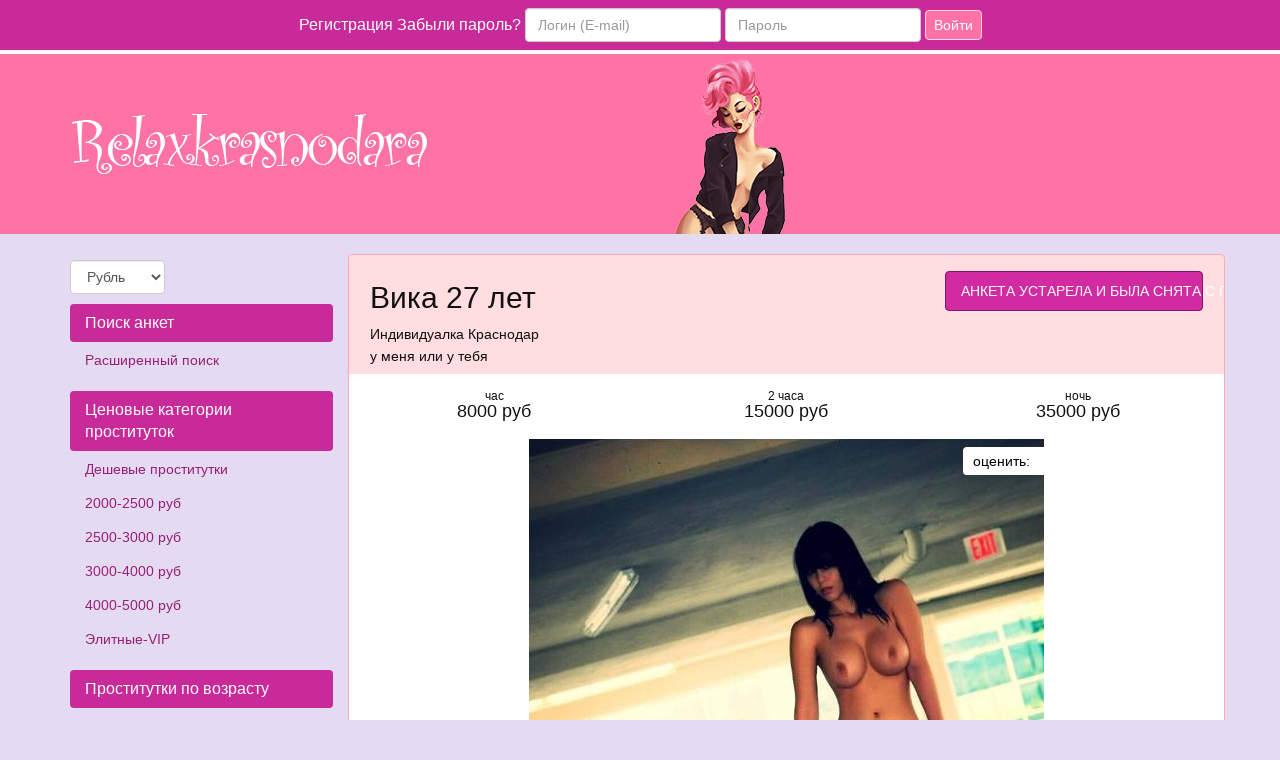

--- FILE ---
content_type: text/html; charset=UTF-8
request_url: https://relaxkrasnodara.com/anket/11496
body_size: 6847
content:
<!DOCTYPE html><html lang="ru"> <head> <meta http-equiv="content-type" content="text/html; charset=utf-8" /> <title>Проститутка Вика (id 11496) - Краснодар</title> <link rel="icon" href="//static.relaxkrasnodara.com/rlxkr/favicon.ico" type="image/x-icon"/><link rel="shortcut icon" href="//static.relaxkrasnodara.com/rlxkr/favicon.ico" type="image/x-icon"/> <base href="https://relaxkrasnodara.com/anket/11496"></base> <script type="text/javascript">var auth_domain = "https://rlxkr.auth.relaxkrasnodara.com";</script> <link rel="preload" href="//static.relaxkrasnodara.com/min/all_j2ef4u.css" as="style"> <link rel="stylesheet" type="text/css" href="//static.relaxkrasnodara.com/min/all_j2ef4u.css" media="all"></link> <link rel="preload" href="//static.relaxkrasnodara.com/min/all_uaxwts.js" as="script"> <link rel="preload" href="//static.relaxkrasnodara.com/min/scripts/www/main/ads/view/view.js" as="script"> <link rel="preload" href="//static.relaxkrasnodara.com/min/prf_qmspsp.js" as="script"> <link rel="canonical" href="https://relaxkrasnodara.com/anket/11496" /> <meta charset="utf-8"> <meta http-equiv="X-UA-Compatible" content="IE=edge"> <meta name="viewport" content="width=device-width, initial-scale=1"> <meta name="keywords" content="" /><meta name="description" content="Вика - Заманчивое предложение от горячей богини секса! Только индивидуально и строго конфиденциально! Непревзойденные удовольствия только для щедрых и культурных джентельменов))) - relaxkrasnodara.com" /> <!-- HTML5 Shim and Respond.js IE8 support of HTML5 elements and media queries --> <!-- WARNING: Respond.js doesn't work if you view the page via file:// --> <!--[if lt IE 9]> <script src="https://oss.maxcdn.com/libs/html5shiv/3.7.0/html5shiv.js"></script> <script src="https://oss.maxcdn.com/libs/respond.js/1.4.2/respond.min.js"></script> <![endif]--> </head> <body> <!-- Navigation --> <div class="navbar navbar-inverse navbar-fixed-top" role="navigation"> <div class="container-fluid"> <div class="float_right nocjs js-hidden"> Для того чтобы авторизироваться включите в настройках браузера Javascript и Cookies</div> <span class=" nojs-hidden"> <div class="navbar-header"> <button type="button" class="navbar-toggle" data-toggle="collapse" data-target="#bs-example-navbar-collapse-1"> <span class="sr-only">Toggle navigation</span> Авторизация </button> </div> <!-- Collect the nav links, forms, and other content for toggling --> <div class="collapse navbar-collapse" id="bs-example-navbar-collapse-1"> <form class="form-inline auth" role="form" action="/system/ajax?_dir=%2Fuser%2Fauthorization&_token=ac0ec0c5e547a66d5288f8a799dfd31d" method="post" data-ajax="iframe" data-prefix="login" data-callback="reload"> <div class="form-group"> <a href="/registration/form-advertiser">Регистрация</a> <a href="/recovery">Забыли пароль?</a> </div> <div class="form-group"> <input type="email" class="form-control" id="auth-login" name="login" placeholder="Логин (E-mail)" /> </div> <div class="form-group"> <input type="password" class="form-control" id="auth-password" name="password" placeholder="Пароль" /> </div> <button type="submit" class="btn btn-default">Войти</button> </form> </div> </span> </div> </div> <!-- Header --> <div class="headliner"> <div class="container"> <div class="row"> <div class="col-md-12"> <div class="logohead"> <a href="/"> <img width="360" height="150" class="logo img-responsive" src="https://static.relaxkrasnodara.com/rlxkr/img/logo.png" title="проститутки Краснодар relaxkrasnodara.com" alt="проститутки Краснодар relaxkrasnodara.com"/> </a> </div> </div> </div> </div> </div> <!-- Page Content --> <div class="container"> <div class="row"> <div class="col-md-3"> <div class="row"> <div class="container"> <div class="dropdown curr" data-ajax="/system/ajax?_dir=%2Fmain%2Fcurrencies&_file=save&_token=ac0ec0c5e547a66d5288f8a799dfd31d" data-callback="reload"> <select name="currency" data-autosubmit class="form-control" tabindex="-1"> <option value="eur">Евро</option> <option value="rur" selected="selected">Рубль</option> <option value="usd">Доллар</option> </select> </div> </div> </div> <div class="navbar-header"> <button type="button" class="navbar-toggle sidemenubtn" data-toggle="collapse" data-target="#bs-navbar-collapse-2"> <span class="sr-only">Toggle navigation</span> Разделы сайта </button> </div> <div class="collapse navbar-collapse sidemenu" id="bs-navbar-collapse-2"> <p class="lead">Поиск анкет</p> <ul class="nav nav-pills nav-stacked"> <li class=""> <a href="/ads/search">Расширенный поиск</a> </li> </ul> <p class="lead">Ценовые категории проституток</p> <ul class="nav nav-pills nav-stacked"> <li class=""> <a href="/ankets/deshevaya">Дешевые проститутки</a> </li> <li class=""> <a href="/ankets/2000_2500rub">2000-2500 руб</a> </li> <li class=""> <a href="/ankets/2500_3000rub">2500-3000 руб</a> </li> <li class=""> <a href="/ankets/3000_4000rub">3000-4000 руб</a> </li> <li class=""> <a href="/ankets/4000_5000rub">4000-5000 руб</a> </li> <li class=""> <a href="/ankets/elitnaya">Элитные-VIP</a> </li> </ul> <p class="lead">Проститутки по возрасту</p> <ul class="nav nav-pills nav-stacked"> <li class=""> <a href="/ankets/molodaya">Молодые проститутки</a> </li> <li class=""> <a href="/ankets/20_25let">20-25 лет</a> </li> <li class=""> <a href="/ankets/25_30let">25-30 лет</a> </li> <li class=""> <a href="/ankets/30_35let">30-35 лет</a> </li> <li class=""> <a href="/ankets/35_40let">35-40 лет</a> </li> <li class=""> <a href="/ankets/zrelaya">Зрелые проститутки</a> </li> </ul> <p class="lead">Проверенные</p> <ul class="nav nav-pills nav-stacked"> <li class=""> <a href="/ankets/admincheck">Провереные проститутки</a> </li> </ul> <p class="lead">Новые анкеты</p> <ul class="nav nav-pills nav-stacked"> <li class=""> <a href="/ankets/new">Новые проститутки</a> </li> </ul> <p class="lead">Интим карта</p> <ul class="nav nav-pills nav-stacked"> <li class=""> <a href="/ads/map">Интим карта</a> </li> </ul> <p class="lead">Услуги проституток</p> <ul class="nav nav-pills nav-stacked"> <li class=""> <a href="/ankets/massage">Массаж</a> </li> <li class=""> <a href="/ankets/extreme">Экстрим</a> </li> <li class=""> <a href="/ankets/nocondom">Без презерватива</a> </li> <li class=""> <a href="/ankets/classic_sex">Секс классический</a> </li> <li class=""> <a href="/ankets/anal_sex">Секс анальный</a> </li> <li class=""> <a href="/ankets/group_sex">Секс групповой</a> </li> <li class=""> <a href="/ankets/lesbi_sex">Секс лесбийский</a> </li> <li class=""> <a href="/ankets/glubokiy_minet">Глубокий минет</a> </li> <li class=""> <a href="/ankets/escort">Эскорт услуги</a> </li> <li class=""> <a href="/ankets/kunnilingus">Куннилингус</a> </li> <li class=""> <a href="/ankets/gospozha">Госпожа</a> </li> <li class=""> <a href="/ankets/zolotoy_dozhd">Золотой дождь</a> </li> <li class=""> <a href="/ankets/strapon">Страпон</a> </li> </ul> <p class="lead">Для посредников</p> <ul class="nav nav-pills nav-stacked"> <li class=""> <a href="/auth/add">Добавить анкету</a> </li> <li class=""> <a href="/auth">Вход для посредников</a> </li> <li class=""> <a href="/registration/form-advertiser">Регистрация посредников</a> </li> <li class=""> <a href="/info">Информация посредникам</a> </li> </ul> <p class="lead">Дополнительно</p> <ul class="nav nav-pills nav-stacked"> <li class=""> <a href="/content/webmoneypay">Оплата через WebMoney</a> </li> <li class=""> <a href="/content/contacts">Контакты</a> </li> </ul> </div> </div> <div class="col-md-9"> <div class="row"> <div class="item-view"> <div class="thumbnail"> <div class="topcaption"> <div class="col-sm-8 col-lg-8 col-md-8"> <div class="about"> <h1 class="h2">Вика 27 лет</h1> <p>Индивидуалка Краснодар</p> <p>у меня или у тебя</p> </div> </div> <div class="col-sm-4 col-lg-4 col-md-4 phone"> <span class="phonebox"> АНКЕТА УСТАРЕЛА И БЫЛА СНЯТА С ПОКАЗА </span> </div> </div> <div class="row priceline prov"> <div class="col-sm-4 col-lg-4 col-md-4"> <div class="h4 pull-right"> <div class="ttime">час</div> 8000 руб </div> </div> <div class="col-sm-4 col-lg-4 col-md-4"> <div class="h4 pull-right"> <div class="ttime">2 часа</div> 15000 руб </div> </div> <div class="col-sm-4 col-lg-4 col-md-4"> <div class="h4 pull-right"> <div class="ttime">ночь</div> 35000 руб </div> </div> </div> <div class="bigwrap"> <div class="bigphoto"> <div class="socialpanel" id="ad-vote-box" data-vote-url="/system/ajax?_dir=%2Fmain%2Fads%2Fview&_file=vote&_token=ac0ec0c5e547a66d5288f8a799dfd31d"> <div class="display_inlineblock left"> оценить: </div> <div class="rating_overlay display_inlineblock left"> <div class="current_rating"></div> <div class="full_rating"></div> </div> <div class="clear"></div> </div> <div class="photo-main"> <style type="text/css">._si-bbbf4e {width:515px;height:700px;position:relative;}._si-bbbf4e div{position:absolute;width:103px;height:140px;}._si-bbbf4e._bg div{background-image:url('https://static.relaxkrasnodara.com/photo/7/c/d/7cd05b8d312a932f_875_700.jpg');}._si-bbbf4e ._s0{left:103px;top:140px;background-position:-3px -3px;} ._si-bbbf4e ._s1{left:103px;top:420px;background-position:-3px -149px;} ._si-bbbf4e ._s2{left:103px;top:560px;background-position:-3px -295px;} ._si-bbbf4e ._s3{left:206px;top:0px;background-position:-3px -441px;} ._si-bbbf4e ._s4{left:103px;top:0px;background-position:-3px -587px;} ._si-bbbf4e ._s5{left:412px;top:140px;background-position:-112px -3px;} ._si-bbbf4e ._s6{left:412px;top:420px;background-position:-112px -149px;} ._si-bbbf4e ._s7{left:0px;top:280px;background-position:-112px -295px;} ._si-bbbf4e ._s8{left:0px;top:140px;background-position:-112px -441px;} ._si-bbbf4e ._s9{left:0px;top:560px;background-position:-112px -587px;} ._si-bbbf4e ._s10{left:206px;top:140px;background-position:-221px -3px;} ._si-bbbf4e ._s11{left:309px;top:560px;background-position:-221px -149px;} ._si-bbbf4e ._s12{left:412px;top:560px;background-position:-221px -295px;} ._si-bbbf4e ._s13{left:0px;top:0px;background-position:-221px -441px;} ._si-bbbf4e ._s14{left:309px;top:0px;background-position:-221px -587px;} ._si-bbbf4e ._s15{left:206px;top:420px;background-position:-330px -3px;} ._si-bbbf4e ._s16{left:309px;top:420px;background-position:-330px -149px;} ._si-bbbf4e ._s17{left:309px;top:280px;background-position:-330px -295px;} ._si-bbbf4e ._s18{left:206px;top:560px;background-position:-330px -441px;} ._si-bbbf4e ._s19{left:0px;top:420px;background-position:-330px -587px;} ._si-bbbf4e ._s20{left:412px;top:280px;background-position:-439px -3px;} ._si-bbbf4e ._s21{left:309px;top:140px;background-position:-439px -149px;} ._si-bbbf4e ._s22{left:103px;top:280px;background-position:-439px -295px;} ._si-bbbf4e ._s23{left:206px;top:280px;background-position:-439px -441px;} ._si-bbbf4e ._s24{left:412px;top:0px;background-position:-439px -587px;} </style><div class="photoslices _si-bbbf4e" data-class="_bg"><div class="_s0"></div><div class="_s1"></div><div class="_s2"></div><div class="_s3"></div><div class="_s4"></div><div class="_s5"></div><div class="_s6"></div><div class="_s7"></div><div class="_s8"></div><div class="_s9"></div><div class="_s10"></div><div class="_s11"></div><div class="_s12"></div><div class="_s13"></div><div class="_s14"></div><div class="_s15"></div><div class="_s16"></div><div class="_s17"></div><div class="_s18"></div><div class="_s19"></div><div class="_s20"></div><div class="_s21"></div><div class="_s22"></div><div class="_s23"></div><div class="_s24"></div></div> </div> </div> <div class="clear"></div> </div> <div class="row photolist slide_custom_pager photos"> <div class="col-xs-6 col-lg-3 photo" data-url="/system/ajax?_dir=%2Fmain%2Fads%2Fview&_file=photo&id=7975&_token=ac0ec0c5e547a66d5288f8a799dfd31d"> <a href="javascript:void(0)"> <style type="text/css">._si-3e3f22 {width:140px;height:140px;position:relative;}._si-3e3f22 div{position:absolute;width:28px;height:28px;}._si-3e3f22._bg div{background-image:url('https://static.relaxkrasnodara.com/photo/e/2/b/e2b1d067365d1a10_142x142.jpg');}._si-3e3f22 ._s0{left:112px;top:28px;background-position:-3px -3px;} ._si-3e3f22 ._s1{left:28px;top:0px;background-position:-3px -37px;} ._si-3e3f22 ._s2{left:28px;top:84px;background-position:-3px -71px;} ._si-3e3f22 ._s3{left:84px;top:0px;background-position:-3px -105px;} ._si-3e3f22 ._s4{left:56px;top:56px;background-position:-3px -139px;} ._si-3e3f22 ._s5{left:112px;top:0px;background-position:-37px -3px;} ._si-3e3f22 ._s6{left:112px;top:56px;background-position:-37px -37px;} ._si-3e3f22 ._s7{left:0px;top:28px;background-position:-37px -71px;} ._si-3e3f22 ._s8{left:56px;top:112px;background-position:-37px -105px;} ._si-3e3f22 ._s9{left:28px;top:112px;background-position:-37px -139px;} ._si-3e3f22 ._s10{left:56px;top:28px;background-position:-71px -3px;} ._si-3e3f22 ._s11{left:0px;top:84px;background-position:-71px -37px;} ._si-3e3f22 ._s12{left:84px;top:28px;background-position:-71px -71px;} ._si-3e3f22 ._s13{left:0px;top:56px;background-position:-71px -105px;} ._si-3e3f22 ._s14{left:84px;top:56px;background-position:-71px -139px;} ._si-3e3f22 ._s15{left:84px;top:84px;background-position:-105px -3px;} ._si-3e3f22 ._s16{left:28px;top:28px;background-position:-105px -37px;} ._si-3e3f22 ._s17{left:112px;top:84px;background-position:-105px -71px;} ._si-3e3f22 ._s18{left:0px;top:0px;background-position:-105px -105px;} ._si-3e3f22 ._s19{left:56px;top:0px;background-position:-105px -139px;} ._si-3e3f22 ._s20{left:56px;top:84px;background-position:-139px -3px;} ._si-3e3f22 ._s21{left:112px;top:112px;background-position:-139px -37px;} ._si-3e3f22 ._s22{left:28px;top:56px;background-position:-139px -71px;} ._si-3e3f22 ._s23{left:84px;top:112px;background-position:-139px -105px;} ._si-3e3f22 ._s24{left:0px;top:112px;background-position:-139px -139px;} </style><div class="photoslices _si-3e3f22" data-class="_bg"><div class="_s0"></div><div class="_s1"></div><div class="_s2"></div><div class="_s3"></div><div class="_s4"></div><div class="_s5"></div><div class="_s6"></div><div class="_s7"></div><div class="_s8"></div><div class="_s9"></div><div class="_s10"></div><div class="_s11"></div><div class="_s12"></div><div class="_s13"></div><div class="_s14"></div><div class="_s15"></div><div class="_s16"></div><div class="_s17"></div><div class="_s18"></div><div class="_s19"></div><div class="_s20"></div><div class="_s21"></div><div class="_s22"></div><div class="_s23"></div><div class="_s24"></div></div> </a> </div> <div class="col-xs-6 col-lg-3 photo" data-url="/system/ajax?_dir=%2Fmain%2Fads%2Fview&_file=photo&id=7976&_token=ac0ec0c5e547a66d5288f8a799dfd31d"> <a href="javascript:void(0)"> <style type="text/css">._si-6bfec9 {width:140px;height:140px;position:relative;}._si-6bfec9 div{position:absolute;width:28px;height:28px;}._si-6bfec9._bg div{background-image:url('https://static.relaxkrasnodara.com/photo/3/8/f/38f3364d7c6c5aee_142x142.jpg');}._si-6bfec9 ._s0{left:56px;top:112px;background-position:-3px -3px;} ._si-6bfec9 ._s1{left:84px;top:56px;background-position:-3px -37px;} ._si-6bfec9 ._s2{left:84px;top:112px;background-position:-3px -71px;} ._si-6bfec9 ._s3{left:84px;top:84px;background-position:-3px -105px;} ._si-6bfec9 ._s4{left:0px;top:56px;background-position:-3px -139px;} ._si-6bfec9 ._s5{left:112px;top:0px;background-position:-37px -3px;} ._si-6bfec9 ._s6{left:28px;top:0px;background-position:-37px -37px;} ._si-6bfec9 ._s7{left:112px;top:28px;background-position:-37px -71px;} ._si-6bfec9 ._s8{left:112px;top:56px;background-position:-37px -105px;} ._si-6bfec9 ._s9{left:56px;top:84px;background-position:-37px -139px;} ._si-6bfec9 ._s10{left:28px;top:112px;background-position:-71px -3px;} ._si-6bfec9 ._s11{left:0px;top:84px;background-position:-71px -37px;} ._si-6bfec9 ._s12{left:84px;top:28px;background-position:-71px -71px;} ._si-6bfec9 ._s13{left:28px;top:28px;background-position:-71px -105px;} ._si-6bfec9 ._s14{left:0px;top:28px;background-position:-71px -139px;} ._si-6bfec9 ._s15{left:56px;top:56px;background-position:-105px -3px;} ._si-6bfec9 ._s16{left:112px;top:112px;background-position:-105px -37px;} ._si-6bfec9 ._s17{left:56px;top:28px;background-position:-105px -71px;} ._si-6bfec9 ._s18{left:28px;top:84px;background-position:-105px -105px;} ._si-6bfec9 ._s19{left:56px;top:0px;background-position:-105px -139px;} ._si-6bfec9 ._s20{left:0px;top:0px;background-position:-139px -3px;} ._si-6bfec9 ._s21{left:112px;top:84px;background-position:-139px -37px;} ._si-6bfec9 ._s22{left:84px;top:0px;background-position:-139px -71px;} ._si-6bfec9 ._s23{left:0px;top:112px;background-position:-139px -105px;} ._si-6bfec9 ._s24{left:28px;top:56px;background-position:-139px -139px;} </style><div class="photoslices _si-6bfec9" data-class="_bg"><div class="_s0"></div><div class="_s1"></div><div class="_s2"></div><div class="_s3"></div><div class="_s4"></div><div class="_s5"></div><div class="_s6"></div><div class="_s7"></div><div class="_s8"></div><div class="_s9"></div><div class="_s10"></div><div class="_s11"></div><div class="_s12"></div><div class="_s13"></div><div class="_s14"></div><div class="_s15"></div><div class="_s16"></div><div class="_s17"></div><div class="_s18"></div><div class="_s19"></div><div class="_s20"></div><div class="_s21"></div><div class="_s22"></div><div class="_s23"></div><div class="_s24"></div></div> </a> </div> <div class="col-xs-6 col-lg-3 photo current" data-url="/system/ajax?_dir=%2Fmain%2Fads%2Fview&_file=photo&id=7977&_token=ac0ec0c5e547a66d5288f8a799dfd31d"> <a href="javascript:void(0)"> <style type="text/css">._si-57c58e {width:140px;height:140px;position:relative;}._si-57c58e div{position:absolute;width:28px;height:28px;}._si-57c58e._bg div{background-image:url('https://static.relaxkrasnodara.com/photo/7/c/d/7cd05b8d312a932f_142x142.jpg');}._si-57c58e ._s0{left:28px;top:28px;background-position:-3px -3px;} ._si-57c58e ._s1{left:28px;top:84px;background-position:-3px -37px;} ._si-57c58e ._s2{left:28px;top:112px;background-position:-3px -71px;} ._si-57c58e ._s3{left:56px;top:0px;background-position:-3px -105px;} ._si-57c58e ._s4{left:28px;top:0px;background-position:-3px -139px;} ._si-57c58e ._s5{left:112px;top:28px;background-position:-37px -3px;} ._si-57c58e ._s6{left:112px;top:84px;background-position:-37px -37px;} ._si-57c58e ._s7{left:0px;top:56px;background-position:-37px -71px;} ._si-57c58e ._s8{left:0px;top:28px;background-position:-37px -105px;} ._si-57c58e ._s9{left:0px;top:112px;background-position:-37px -139px;} ._si-57c58e ._s10{left:56px;top:28px;background-position:-71px -3px;} ._si-57c58e ._s11{left:84px;top:112px;background-position:-71px -37px;} ._si-57c58e ._s12{left:112px;top:112px;background-position:-71px -71px;} ._si-57c58e ._s13{left:0px;top:0px;background-position:-71px -105px;} ._si-57c58e ._s14{left:84px;top:0px;background-position:-71px -139px;} ._si-57c58e ._s15{left:56px;top:84px;background-position:-105px -3px;} ._si-57c58e ._s16{left:84px;top:84px;background-position:-105px -37px;} ._si-57c58e ._s17{left:84px;top:56px;background-position:-105px -71px;} ._si-57c58e ._s18{left:56px;top:112px;background-position:-105px -105px;} ._si-57c58e ._s19{left:0px;top:84px;background-position:-105px -139px;} ._si-57c58e ._s20{left:112px;top:56px;background-position:-139px -3px;} ._si-57c58e ._s21{left:84px;top:28px;background-position:-139px -37px;} ._si-57c58e ._s22{left:28px;top:56px;background-position:-139px -71px;} ._si-57c58e ._s23{left:56px;top:56px;background-position:-139px -105px;} ._si-57c58e ._s24{left:112px;top:0px;background-position:-139px -139px;} </style><div class="photoslices _si-57c58e" data-class="_bg"><div class="_s0"></div><div class="_s1"></div><div class="_s2"></div><div class="_s3"></div><div class="_s4"></div><div class="_s5"></div><div class="_s6"></div><div class="_s7"></div><div class="_s8"></div><div class="_s9"></div><div class="_s10"></div><div class="_s11"></div><div class="_s12"></div><div class="_s13"></div><div class="_s14"></div><div class="_s15"></div><div class="_s16"></div><div class="_s17"></div><div class="_s18"></div><div class="_s19"></div><div class="_s20"></div><div class="_s21"></div><div class="_s22"></div><div class="_s23"></div><div class="_s24"></div></div> </a> </div> <div class="col-xs-6 col-lg-3 photo" data-url="/system/ajax?_dir=%2Fmain%2Fads%2Fview&_file=photo&id=7978&_token=ac0ec0c5e547a66d5288f8a799dfd31d"> <a href="javascript:void(0)"> <style type="text/css">._si-d6a055 {width:140px;height:140px;position:relative;}._si-d6a055 div{position:absolute;width:28px;height:28px;}._si-d6a055._bg div{background-image:url('https://static.relaxkrasnodara.com/photo/4/8/9/48931ab924994db0_142x142.jpg');}._si-d6a055 ._s0{left:84px;top:84px;background-position:-3px -3px;} ._si-d6a055 ._s1{left:56px;top:56px;background-position:-3px -37px;} ._si-d6a055 ._s2{left:56px;top:0px;background-position:-3px -71px;} ._si-d6a055 ._s3{left:0px;top:0px;background-position:-3px -105px;} ._si-d6a055 ._s4{left:84px;top:28px;background-position:-3px -139px;} ._si-d6a055 ._s5{left:56px;top:84px;background-position:-37px -3px;} ._si-d6a055 ._s6{left:84px;top:56px;background-position:-37px -37px;} ._si-d6a055 ._s7{left:28px;top:112px;background-position:-37px -71px;} ._si-d6a055 ._s8{left:0px;top:84px;background-position:-37px -105px;} ._si-d6a055 ._s9{left:28px;top:0px;background-position:-37px -139px;} ._si-d6a055 ._s10{left:28px;top:84px;background-position:-71px -3px;} ._si-d6a055 ._s11{left:84px;top:112px;background-position:-71px -37px;} ._si-d6a055 ._s12{left:0px;top:28px;background-position:-71px -71px;} ._si-d6a055 ._s13{left:0px;top:56px;background-position:-71px -105px;} ._si-d6a055 ._s14{left:56px;top:28px;background-position:-71px -139px;} ._si-d6a055 ._s15{left:84px;top:0px;background-position:-105px -3px;} ._si-d6a055 ._s16{left:112px;top:56px;background-position:-105px -37px;} ._si-d6a055 ._s17{left:28px;top:28px;background-position:-105px -71px;} ._si-d6a055 ._s18{left:112px;top:84px;background-position:-105px -105px;} ._si-d6a055 ._s19{left:56px;top:112px;background-position:-105px -139px;} ._si-d6a055 ._s20{left:0px;top:112px;background-position:-139px -3px;} ._si-d6a055 ._s21{left:28px;top:56px;background-position:-139px -37px;} ._si-d6a055 ._s22{left:112px;top:112px;background-position:-139px -71px;} ._si-d6a055 ._s23{left:112px;top:0px;background-position:-139px -105px;} ._si-d6a055 ._s24{left:112px;top:28px;background-position:-139px -139px;} </style><div class="photoslices _si-d6a055" data-class="_bg"><div class="_s0"></div><div class="_s1"></div><div class="_s2"></div><div class="_s3"></div><div class="_s4"></div><div class="_s5"></div><div class="_s6"></div><div class="_s7"></div><div class="_s8"></div><div class="_s9"></div><div class="_s10"></div><div class="_s11"></div><div class="_s12"></div><div class="_s13"></div><div class="_s14"></div><div class="_s15"></div><div class="_s16"></div><div class="_s17"></div><div class="_s18"></div><div class="_s19"></div><div class="_s20"></div><div class="_s21"></div><div class="_s22"></div><div class="_s23"></div><div class="_s24"></div></div> </a> </div> <div class="col-xs-6 col-lg-3 photo" data-url="/system/ajax?_dir=%2Fmain%2Fads%2Fview&_file=photo&id=8331&_token=ac0ec0c5e547a66d5288f8a799dfd31d"> <a href="javascript:void(0)"> <style type="text/css">._si-a5ba60 {width:140px;height:140px;position:relative;}._si-a5ba60 div{position:absolute;width:28px;height:28px;}._si-a5ba60._bg div{background-image:url('https://static.relaxkrasnodara.com/photo/1/5/7/157b6a7f89394fb4_142x142.jpg');}._si-a5ba60 ._s0{left:0px;top:28px;background-position:-3px -3px;} ._si-a5ba60 ._s1{left:28px;top:112px;background-position:-3px -37px;} ._si-a5ba60 ._s2{left:28px;top:28px;background-position:-3px -71px;} ._si-a5ba60 ._s3{left:0px;top:112px;background-position:-3px -105px;} ._si-a5ba60 ._s4{left:84px;top:84px;background-position:-3px -139px;} ._si-a5ba60 ._s5{left:0px;top:56px;background-position:-37px -3px;} ._si-a5ba60 ._s6{left:112px;top:0px;background-position:-37px -37px;} ._si-a5ba60 ._s7{left:84px;top:112px;background-position:-37px -71px;} ._si-a5ba60 ._s8{left:112px;top:28px;background-position:-37px -105px;} ._si-a5ba60 ._s9{left:112px;top:84px;background-position:-37px -139px;} ._si-a5ba60 ._s10{left:84px;top:0px;background-position:-71px -3px;} ._si-a5ba60 ._s11{left:0px;top:0px;background-position:-71px -37px;} ._si-a5ba60 ._s12{left:56px;top:0px;background-position:-71px -71px;} ._si-a5ba60 ._s13{left:112px;top:112px;background-position:-71px -105px;} ._si-a5ba60 ._s14{left:56px;top:28px;background-position:-71px -139px;} ._si-a5ba60 ._s15{left:28px;top:0px;background-position:-105px -3px;} ._si-a5ba60 ._s16{left:112px;top:56px;background-position:-105px -37px;} ._si-a5ba60 ._s17{left:28px;top:84px;background-position:-105px -71px;} ._si-a5ba60 ._s18{left:0px;top:84px;background-position:-105px -105px;} ._si-a5ba60 ._s19{left:56px;top:112px;background-position:-105px -139px;} ._si-a5ba60 ._s20{left:56px;top:56px;background-position:-139px -3px;} ._si-a5ba60 ._s21{left:56px;top:84px;background-position:-139px -37px;} ._si-a5ba60 ._s22{left:84px;top:28px;background-position:-139px -71px;} ._si-a5ba60 ._s23{left:28px;top:56px;background-position:-139px -105px;} ._si-a5ba60 ._s24{left:84px;top:56px;background-position:-139px -139px;} </style><div class="photoslices _si-a5ba60" data-class="_bg"><div class="_s0"></div><div class="_s1"></div><div class="_s2"></div><div class="_s3"></div><div class="_s4"></div><div class="_s5"></div><div class="_s6"></div><div class="_s7"></div><div class="_s8"></div><div class="_s9"></div><div class="_s10"></div><div class="_s11"></div><div class="_s12"></div><div class="_s13"></div><div class="_s14"></div><div class="_s15"></div><div class="_s16"></div><div class="_s17"></div><div class="_s18"></div><div class="_s19"></div><div class="_s20"></div><div class="_s21"></div><div class="_s22"></div><div class="_s23"></div><div class="_s24"></div></div> </a> </div> </div> <div class="row param"> <div class="col-xs-6 col-sm-3 col-lg-3 col-md-3"> <div class="h4 pull-right"> <div class="ttime">возраст</div> <span class="tval">27</span> </div> </div> <div class="col-xs-6 col-sm-3 col-lg-3 col-md-3"> <div class="h4 pull-right"> <div class="ttime">рост</div> <span class="tval">167</span> </div> </div> <div class="col-xs-6 col-sm-3 col-lg-3 col-md-3"> <div class="h4 pull-right"> <div class="ttime">вес</div> <span class="tval">53</span> </div> </div> <div class="col-xs-6 col-sm-3 col-lg-3 col-md-3"> <div class="h4 pull-right"> <div class="ttime">грудь</div> <span class="tval">3</span> </div> </div> </div> <div class="row msg"> Заманчивое предложение от горячей богини секса! Только индивидуально и строго конфиденциально! Непревзойденные удовольствия только для щедрых и культурных джентельменов))) </div> <div class="row priceline prov"> <div class="ccol-sm-4 col-lg-4 col-md-4"> &nbsp; </div> <div class="col-sm-4 col-lg-4 col-md-4 phone" > <span class="phonebox"> АНКЕТА УСТАРЕЛА И БЫЛА СНЯТА С ПОКАЗА </span> </div> <div class="col-sm-4 col-lg-4 col-md-4"> &nbsp; </div> </div> </div> <div class="thumbnail"> <div class="row param"> <div class="col-sm-12 col-lg-12 col-md-12 serv"> <h2 class="h2">Услуги</h2> </div> </div> <div class="row priceline prov serv"> <div class="col-sm-12 col-lg-12 col-md-12 serv"> <h3>Секс</h3> </div> <div class="col-sm-4 col-lg-4 col-md-4"> <span class="service"><span class="glyphicon glyphicon-ok-circle"></span> Классика</span> </div> <div class="col-sm-4 col-lg-4 col-md-4"> <span class="service"><span class="glyphicon glyphicon-ok-circle"></span> Анальный</span> </div> <div class="col-sm-4 col-lg-4 col-md-4"> <span class="service"><span class="glyphicon glyphicon-ok-circle"></span> Лесбийский</span> </div> </div> </div> <h2 class="h3 revhead">Отзывы</h2> <div class="comments"> <a name="comments"></a> <div class="thumbnail review"> <div class="caption review"> <h4>Добавить отзыв</h4> <hr></hr> <p>Оставлять отзывы могут только авторизованные пользователи</p> <br /> </div> </div> </div> <p class="margintop_30px"> Вика. . 167 см. 53 кг. 3-й. анальный, лесбийский или классика.</p> </div> </div> </div> </div> </div> <!-- /.container --> <div class="container"> <hr> <!-- Footer --> <footer> <div class="row"> <div class="col-lg-8"> <p>Copyright &copy; Relaxkrasnodara.com 2026</p> <!-- Yandex.Metrika counter --> <script type="text/javascript"> (function (d, w, c) { (w[c] = w[c] || []).push(function() { try { w.yaCounter40939564 = new Ya.Metrika({ id:40939564, clickmap:true, trackLinks:true, accurateTrackBounce:true }); } catch(e) { } }); var n = d.getElementsByTagName("script")[0], s = d.createElement("script"), f = function () { n.parentNode.insertBefore(s, n); }; s.type = "text/javascript"; s.async = true; s.src = "https://mc.yandex.ru/metrika/watch.js"; if (w.opera == "[object Opera]") { d.addEventListener("DOMContentLoaded", f, false); } else { f(); } })(document, window, "yandex_metrika_callbacks"); </script> <noscript><div><img src="https://mc.yandex.ru/watch/40939564" style="position:absolute; left:-9999px;" alt="" /></div></noscript> <!-- /Yandex.Metrika counter --> </div> <div class="col-lg-4"> <div class="right"> <img class="wm_lazyload" data-src="//www.webmoney.ru/img/icons/88x31_wm_blue_on_white_ru.png" width="88" height="31" /><br /> </div> <div class="right" style="width: 110px; text-align: center;"> <!-- webmoney attestation label#0FCA7AA1-F315-4C5C-BCC7-E88FC6F879E6 begin --> <a href="//passport.webmoney.ru/asp/certview.asp?sid=2886614411&wmid=869801885892&sid17f66032e76c8116f299d94b3532408b" target="_blank" rel="nofollow"><img class="wm_lazyload" data-src="//www.webmoney.ru/img/icons/88x31_wm_v_blue_on_white_ru.png" title="Здесь находится аттестат нашего WM идентификатора 869801885892" border="0"><br><font size=1>Проверить аттестат</font></a> <!-- end WebMoney Transfer : attestation label --> </div> <div class="clear"></div> </div> </div> </footer> </div> <!-- /.container --> <script type="text/javascript" src="//static.relaxkrasnodara.com/min/all_uaxwts.js"></script> <script type="text/javascript" src="//static.relaxkrasnodara.com/min/scripts/www/main/ads/view/view.js"></script> <script type="text/javascript"> trackView('/system/ajax?_dir=%2Fmain%2Fads%2Fview&_file=track&id=11496&_token=ac0ec0c5e547a66d5288f8a799dfd31d', 60); </script> <script type="text/javascript" src="//static.relaxkrasnodara.com/min/prf_qmspsp.js"></script> <!-- Time: 0.0665290356 --> </body> </html>